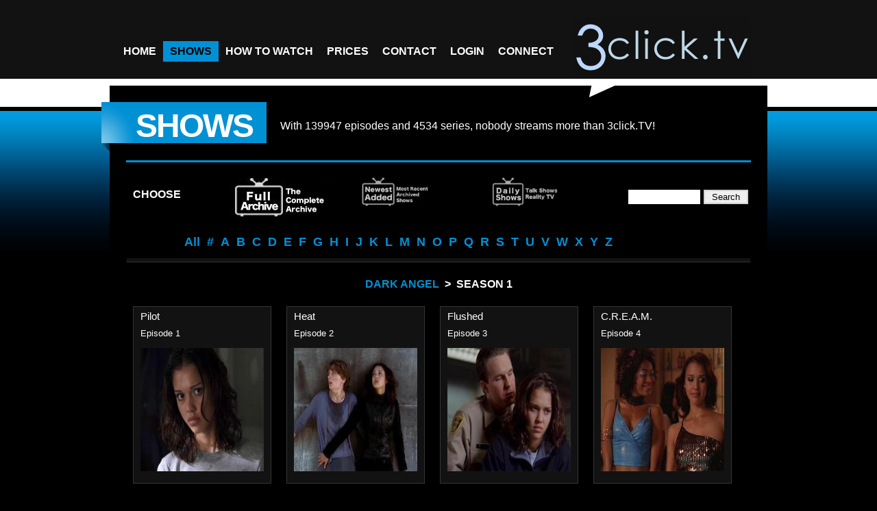

--- FILE ---
content_type: text/html; charset=UTF-8
request_url: https://www.3click.tv/shows.php?section=archived&action=episodes&listshow=Dark+Angel&season=season+1
body_size: 10765
content:
<!DOCTYPE html>
<html lang="en">
<head>
<meta charset="utf-8">
<title>Watch streaming episodes of Dark Angel on iphone</title>

	<!-- METAS -->
      <meta name="author" content="3click.TV developements for the web"/>
      <meta name="robots" content="index, follow" />
      <meta name="keywords" content="Dark Angel,watch,online,tv,t.v.,watch tv online, english,american,anywhere,free,download,on-demand,television,episodes,episode,show,shows,complete,seasons,season,streaming,iphone,xbox360,playstation3,watch tv overseas" />
      <meta name="description" content="Watch Dark Angel on demand episodes complete seasons american and british online television shows." />
      <meta content="https://www.3click.tv/images/logo_top.png" property="og:image">
	<!-- /METAS -->

    <!-- CSS -->
	  <link href="css/styles.css" rel="stylesheet" type="text/css" media="all" />
	  <link href="css/theme.css" rel="stylesheet" type="text/css" media="all" />
      <link href="css/prettyPhoto.css" rel="stylesheet" type="text/css" media="screen" />
      <link rel="shortcut icon" href="https://www.3click.tv/favicon.ico" />
      <link href="css/tcal.css" rel="stylesheet" type="text/css" media="screen" />
	  <link rel="image_src" href="https://www.3click.tv/images/logo_top.png" />
    <!-- /CSS -->

    <!-- JQUERY & PLUGINS -->
      <script type="text/javascript" src="js/jquery.min.js"></script>
      <script type="text/javascript" src="js/tcal.js"></script>	  
      <script type="text/javascript" src="js/totop.js"></script>	  
      <script type="text/javaScript">
        // New window function
		function MM_openBrWindow(theURL,winName) {
			if(navigator.userAgent.match(/Safari/i) && !navigator.userAgent.match(/Chrome/i)) {
				window.open(theURL.replace(/&amp;/g, "&"),winName,'width=640,height=630,resizable=yes');
			} else {
				window.open(theURL.replace(/&amp;/g, "&"),winName,'width=640,height=690,resizable=yes');
			}
        }
		</script>
        
        <!-- Google Analytics -->
        <script>
        /*(function(i,s,o,g,r,a,m){i['GoogleAnalyticsObject']=r;i[r]=i[r]||function(){
        (i[r].q=i[r].q||[]).push(arguments)},i[r].l=1*new Date();a=s.createElement(o),
        m=s.getElementsByTagName(o)[0];a.async=1;a.src=g;m.parentNode.insertBefore(a,m)
        })(window,document,'script','https://www.google-analytics.com/analytics.js','ga');

        ga('create', 'UA-5809885-1', {
          cookieFlags: 'max-age=7200;secure;samesite=none'
        });
        ga('send', 'pageview');*/
        </script>
        <!-- End Google Analytics -->
        
    <!-- /JQUERY & PLUGINS -->

    <!--[if IE 7]>
	    <link href="css/IE7.css" rel="stylesheet" type="text/css" media="all" />
    <![endif]-->

</head>

<body>
<!-- HEADER -->
<div id="header">
    <!-- content of header -->
    <div class="content">
    
    	<!-- Menu -->
        <div class="nav">
            <ul>
                <li><a href="index.php" class="navstyle"><span>Home</span></a></li>
                <!--<li><a href="" class="navstyle"><span>About us</span></a>
                    <ul>
					  <li><a href=""><span>About us</span></a></li>
					  <li><a href="https://www.3click.tv/prices.php"><span>Prices</span></a></li>
					  <li><a href="https://www.3click.tv/secure/signup"><span>Join</span></a></li>
					  <li><a href="https://www.3click.tv/terms.php"><span>Terms of service</span></a></li>
				    </ul>
				</li>-->
				<li><a href="https://www.3click.tv/shows.php?section=archived" class="navstyle current"><span>Shows</span></a>
                    <!--<ul>
					  <li><a href="https://www.3click.tv/shows.php?section=newest"><span>Newest Archived</span></a></li>
					  <li><a href="https://www.3click.tv/shows.php?section=just"><span>Just Aired</span></a></li>
					  <li><a href="https://www.3click.tv/shows.php?section=archived"><span>Archived</span></a></li>
				    </ul>-->
				</li>
				<li><a href="https://www.3click.tv/how-to-watch.php" class="navstyle"><span>How to Watch</span></a>
                    <ul>
					  <li><a href="https://www.3click.tv/how-to-watch-apple.php"><span>Apple Users</span></a></li>
					  <li><a href="https://www.3click.tv/how-to-watch-android.php"><span>Android Users</span></a></li>
				    </ul>
				</li>
				<li><a href="https://www.3click.tv/prices.php" class="navstyle"><span>Prices</span></a></li>
				<li><a href="https://www.3click.tv/contact.php" class="navstyle"><span>Contact</span></a></li>
                        <li><a href="https://www.3click.tv/secure/login" class="navstyle"><span>Login</span></a>
                   <ul>
                      <li><a href="https://www.3click.tv/secure/login"><span>Login</span></a></li>
                      <li><a href="https://www.3click.tv/secure/signup"><span>Sign up</span></a></li>
			
                      <li><a href="https://www.3click.tv/secure/member"><span>Subscriptions</span></a></li>
                      <!--<li><a href="https://www.3click.tv/secure/aff_member.php"><span>Affiliates</span></a></li>-->
                      <li><a href="https://www.3click.tv/secure/profile"><span>Profile settings</span></a></li>
                      <!--<li><a href="https://www.3click.tv/secure/settings.php"><span>Playback settings</span></a></li>-->
                      <li><a href="https://www.3click.tv/secure/logout"><span>Logout</span></a></li>
                    </ul>
			    </li>
				<li><a href="https://www.facebook.com/3clicktv" class="navstyle"><span>Connect</span></a></li>
			</ul>
		  </div>
      <!-- /Menu -->
        
      <!-- Logo -->
      <div id="logo">
          <a href="index.php" title="3click.TV an interent television revolution..."><span class="inv">3click.TV</span></a>
      </div>
      <!-- /Logo -->
    
      <br class="clear" />
</div>
    <!-- /content of header -->
</div>
<!-- /HEADER -->

<a href="#" id="toTop">Back to Top</a>     

<!-- MAIN -->
<div id="main">
    <!-- content of main -->
    <div class="content">

    <div class="title_page_block">
      <h2>Shows<span></span></h2>
      <br />
      <p>With <!--<span style="color:#f99;">-->
        139947 
        episodes<!--</span>--> and <!--<span style="color:#f99;">-->
        4534 
      series<!--</span>-->, nobody streams more than 3click.TV!</p>
			
<br class="clear" />
    </div>
    <div class="separator_3px">	</div>
    <div class="col4 sidebar">
       	  <h4 class="floatleft" style="margin: 10px 50px 0px 10px;">Choose</h4>
         <ul id="portfolio-filter">
           <li></li>
            <li><a href="https://www.3click.tv/shows.php?section=archived" class="current" title="The mother of all collections that grows daily! All series featured here are COMPLETE seasons. An on Demand Box Set of more than 250 of the most popular TV series ever made.Unlimited access and no ads. This Is TV!"><img src="images/shows_archived.jpg" alt="Archived Shows"></a></li>
           <li><a href="https://www.3click.tv/shows.php?section=newest" class="" title="The latest additions to our permanent archives. These series are currently runnng and in most cases, new episodes of our archived series will appear within 24 hours of their debut. This list is always updating and you can always view these episodes in the permanent Archived section."><img src="images/shows_newest_archived.jpg" alt="Newest Archived Shows"></a></li>
            <li><a href="https://www.3click.tv/shows.php?section=just" class="" title="The new episode pipeline! Just Aired includes the very latest of all the regular series 3click.TV has on demand  PLUS daily talk shows, reality shows, and special TV events. Most content is current event related and is not permanently archived but is updated daily and viewable for two weeks before being replaced with new content."><img src="images/shows_just_aired.jpg" alt="Just Aired Shows"></a></li>
			
            <li style='text-align:right; /*width:410px;*/margin: 20px 0px 0px 0px; float: right;'><form action='shows.php?section=search' method='post' autocomplete='off'>
<input type='text' name='search' size='11' style='border: 2px solid white;' value=''/>
<input type='submit' value=' Search ' style='border: 2px solid lightgray;' />
</form></li>
          </ul>
          <br class="clear" />
          <ul id="portfolio-filter-list">
                        <li><a href="https://www.3click.tv/shows.php?section=archived&listshow=%" title='Browse All'   class=""><span>All</span></a></li>
            <li><a href="https://www.3click.tv/shows.php?section=archived&listshow=nums" title='Browse All #' class=""><span>#</span></a></li>
            <li><a href="https://www.3click.tv/shows.php?section=archived&listshow=a" title='Browse all A' class=""><span>A</span></a></li>
            <li><a href="https://www.3click.tv/shows.php?section=archived&listshow=b" title='Browse all B' class=""><span>B</span></a></li>
            <li><a href="https://www.3click.tv/shows.php?section=archived&listshow=c" title='Browse all C' class=""><span>C</span></a></li>
            <li><a href="https://www.3click.tv/shows.php?section=archived&listshow=d" title='Browse all D' class=""><span>D</span></a></li>
            <li><a href="https://www.3click.tv/shows.php?section=archived&listshow=e" title='Browse all E' class=""><span>E</span></a></li>
            <li><a href="https://www.3click.tv/shows.php?section=archived&listshow=f" title='Browse all F' class=""><span>F</span></a></li>
            <li><a href="https://www.3click.tv/shows.php?section=archived&listshow=g" title='Browse all G' class=""><span>G</span></a></li>
            <li><a href="https://www.3click.tv/shows.php?section=archived&listshow=h" title='Browse all H' class=""><span>H</span></a></li>
            <li><a href="https://www.3click.tv/shows.php?section=archived&listshow=i" title='Browse all I' class=""><span>I</span></a></li>
            <li><a href="https://www.3click.tv/shows.php?section=archived&listshow=j" title='Browse all J' class=""><span>J</span></a></li>
            <li><a href="https://www.3click.tv/shows.php?section=archived&listshow=k" title='Browse all K' class=""><span>K</span></a></li>
            <li><a href="https://www.3click.tv/shows.php?section=archived&listshow=l" title='Browse all L' class=""><span>L</span></a></li>
            <li><a href="https://www.3click.tv/shows.php?section=archived&listshow=m" title='Browse all M' class=""><span>M</span></a></li>
            <li><a href="https://www.3click.tv/shows.php?section=archived&listshow=n" title='Browse all N' class=""><span>N</span></a></li>
            <li><a href="https://www.3click.tv/shows.php?section=archived&listshow=o" title='Browse all O' class=""><span>O</span></a></li>
            <li><a href="https://www.3click.tv/shows.php?section=archived&listshow=p" title='Browse all P' class=""><span>P</span></a></li>
            <li><a href="https://www.3click.tv/shows.php?section=archived&listshow=q" title='Browse all Q' class=""><span>Q</span></a></li>
            <li><a href="https://www.3click.tv/shows.php?section=archived&listshow=r" title='Browse all R' class=""><span>R</span></a></li>
            <li><a href="https://www.3click.tv/shows.php?section=archived&listshow=s" title='Browse all S' class=""><span>S</span></a></li>
            <li><a href="https://www.3click.tv/shows.php?section=archived&listshow=t" title='Browse all T' class=""><span>T</span></a></li>
            <li><a href="https://www.3click.tv/shows.php?section=archived&listshow=u" title='Browse all U' class=""><span>U</span></a></li>
            <li><a href="https://www.3click.tv/shows.php?section=archived&listshow=v" title='Browse all V' class=""><span>V</span></a></li>
            <li><a href="https://www.3click.tv/shows.php?section=archived&listshow=w" title='Browse all W' class=""><span>W</span></a></li>
            <li><a href="https://www.3click.tv/shows.php?section=archived&listshow=x" title='Browse all X' class=""><span>X</span></a></li>
            <li><a href="https://www.3click.tv/shows.php?section=archived&listshow=y" title='Browse all Y' class=""><span>Y</span></a></li>
            <li><a href="https://www.3click.tv/shows.php?section=archived&listshow=z" title='Browse all Z' class=""><span>Z</span></a></li>
                    </ul>
    </div>

    <div class="separator900"></div>
    <!--<img src="images/error.jpg" alt="Sorry" style="display: block; margin-left: auto; margin-right: auto; width: 50%;">-->

<div id="breadcrumbs"><h4><a href="https://www.3click.tv/shows.php?section=archived&action=seasons&listshow=Dark+Angel">Dark Angel</a>&ensp;>&ensp;season 1</h4></div>
    	<!-- 1 columns -->
        <div id="portfolio" class="col4 design">

         <div id="portfolio-list">
                        <div class='item_block'>
             <span>Pilot<br /><small>Episode 1</small></span>
             <a href="#" onClick="MM_openBrWindow('user/mediaplayer.php?type=v1&mediaid=23021','MediaPlayer'); return false;">
              <img src="https://www.3click.tv/mp401/Dark Angel/season 1/metadata/sm_184483.jpg" alt="Dark Angel" title="Click to watch 'Pilot' (popup)" />
              <span><b>"Pilot"</b><br />As a child, Max was part of a highly classified genetic enhancement project. She and several other children were trained in a deeply secluded compound to use their superhuman powers. At a young age, Max and several others escaped the compound and made their way in the world. Now a beautiful young bike messenger and thief, Max is trying to find her lost ""siblings"" from the project, but at the same time, Max is trying to dodge capture from her former handlers led by Lydecker, and is aided in her quest by Logan Cale, an idealistic cyber-journalist.<br /><b>Added on September 21, 2011</b></span>
             </a>
			</div>
            <div class='item_block'>
             <span>Heat<br /><small>Episode 2</small></span>
             <a href="#" onClick="MM_openBrWindow('user/mediaplayer.php?type=v1&mediaid=23034','MediaPlayer'); return false;">
              <img src="https://www.3click.tv/mp401/Dark Angel/season 1/metadata/sm_184485.jpg" alt="Dark Angel" title="Click to watch 'Heat' (popup)" />
              <span><b>"Heat"</b><br />Max is lured further into Logans realm when he promises her more information about her past. He tells her about the woman who picked her up roadside as a child - a woman named Hannah. Max heads out to find Hannah, and ultimately gets more clues about her biological mother. But Hannah is forced to reveal Maxs whereabouts to Lydecker. Max manages yet another daring escape from Lydecker.  Also, Maxs feline DNA puts her in heat and she relentlessly pursues a man, Eric. They never really hook up, but Eric is left with a huge crush on Max and gets unsuspectingly sucked into her adventure. Elsewhere, the private eye, Vogelsang, double-crosses Max and sells information about her to Lydecker.<br /><b>Added on September 21, 2011</b></span>
             </a>
			</div>
            <div class='item_block'>
             <span>Flushed<br /><small>Episode 3</small></span>
             <a href="#" onClick="MM_openBrWindow('user/mediaplayer.php?type=v1&mediaid=23038','MediaPlayer'); return false;">
              <img src="https://www.3click.tv/mp401/Dark Angel/season 1/metadata/sm_184486.jpg" alt="Dark Angel" title="Click to watch 'Flushed' (popup)" />
              <span><b>"Flushed"</b><br />Maxs seizures increase. Low on her medication after her friends mistakenly flush it down the toilet, Max breaks into a drug clinic. She is caught and ends up in jail and more openly a target for Lydecker. When her friends find out, Cindy gets herself arrested in order to help Max break out. Meanwhile, Lydecker closes in on Max. With the help of a stranger Cindy and Max manage to breakout. Lydeckers efforts to trap Max are again thwarted by Logans tactics.<br /><b>Added on September 21, 2011</b></span>
             </a>
			</div>
            <div class='item_block'>
             <span>C.R.E.A.M.<br /><small>Episode 4</small></span>
             <a href="#" onClick="MM_openBrWindow('user/mediaplayer.php?type=v1&mediaid=23029','MediaPlayer'); return false;">
              <img src="https://www.3click.tv/mp401/Dark Angel/season 1/metadata/sm_184487.jpg" alt="Dark Angel" title="Click to watch 'C.R.E.A.M.' (popup)" />
              <span><b>"C.R.E.A.M."</b><br />Max comes to Sketchys rescue after he loses a mobstars money filled package. Meanwhile, Logan is approached by a young woman who wants him to locate her missing father but has a hidden agenda. <br /><b>Added on September 21, 2011</b></span>
             </a>
			</div>
            <div class='item_block'>
             <span>411 on the DL<br /><small>Episode 5</small></span>
             <a href="#" onClick="MM_openBrWindow('user/mediaplayer.php?type=v1&mediaid=23031','MediaPlayer'); return false;">
              <img src="https://www.3click.tv/mp401/Dark Angel/season 1/metadata/sm_184488.jpg" alt="Dark Angel" title="Click to watch '411 on the DL' (popup)" />
              <span><b>"411 on the DL"</b><br />Max gets called to a secret meeting after seeing a personal ad containing her bar code tattoo number. She leans that Vogelsang claims to know about the remaining children from Manticore. He insists on a large sum of money for the information. Logan questions Vogelsangs motives and his relationship to Lydeker. Mysteriously, Logans ex-wife reappears after many years of non-contact. Max is suspicious of the ex-wifes motives, but Logan feels drawn to his ex-wife. However, Max discovers the ex-wife has dark motives for returning. Elsewhere, Herbal is fired from the messenger service after using Rastafarian drugs. Cindy and Kendra head up a protest strike.<br /><b>Added on September 21, 2011</b></span>
             </a>
			</div>
            <div class='item_block'>
             <span>Prodigy<br /><small>Episode 6</small></span>
             <a href="#" onClick="MM_openBrWindow('user/mediaplayer.php?type=v1&mediaid=23033','MediaPlayer'); return false;">
              <img src="https://www.3click.tv/mp401/Dark Angel/season 1/metadata/sm_184489.jpg" alt="Dark Angel" title="Click to watch 'Prodigy' (popup)" />
              <span><b>"Prodigy"</b><br />Max attends conference about genetic engineering. She sees Lydecker at the conference, but he doesnt recognize her. Before she can slip away unseen, the conference attendees are taken hostage by a group of anti-genetic engineering terrorists. Max cant use her abilities to escape for fear of being noticed. Logan negotiates to free the women and children in exchange for himself. Max is able to intervene to save Logan from an almost certain death. She takes out Lydecker in the process and stops the terrorists. Meanwhile at Jam Pony, the gang are riveted by the television coverage of the hostage situation and unaware that Max is involved. Herbal insists the terrorist situation is all part of Gods plan.<br /><b>Added on September 21, 2011</b></span>
             </a>
			</div>
            <div class='item_block'>
             <span>Cold Comfort<br /><small>Episode 7</small></span>
             <a href="#" onClick="MM_openBrWindow('user/mediaplayer.php?type=v1&mediaid=23023','MediaPlayer'); return false;">
              <img src="https://www.3click.tv/mp401/Dark Angel/season 1/metadata/sm_184490.jpg" alt="Dark Angel" title="Click to watch 'Cold Comfort' (popup)" />
              <span><b>"Cold Comfort"</b><br />Zack reappears and tells Max Lydecker has captured Brin, one of their Manticore sisters, and plans to do her harm. Max decides they must kidnap Lydecker and force him to reveal Brins whereabouts. When Max and Zack discover that Lydecker was not behind Brins disappearance, they have no choice but to team up with Lydecker to find their lost sister.<br /><b>Added on September 21, 2011</b></span>
             </a>
			</div>
            <div class='item_block'>
             <span>Blah Blah Woof Woof<br /><small>Episode 8</small></span>
             <a href="#" onClick="MM_openBrWindow('user/mediaplayer.php?type=v1&mediaid=23020','MediaPlayer'); return false;">
              <img src="https://www.3click.tv/mp401/Dark Angel/season 1/metadata/sm_184491.jpg" alt="Dark Angel" title="Click to watch 'Blah Blah Woof Woof' (popup)" />
              <span><b>"Blah Blah Woof Woof"</b><br />Lydecker gets the local police to post ""Wanted"" posters of Max throughout the city, charging her with Vogelsangs murder. Zack returns to beg Max to leave town. Logan offers Max and Zack shelter in a countryside retreat. While saying good-bye, their attraction to each other comes to the surface and Logan and Max kiss. Zack tries again to convince Max to run away with him. Just as shes ready to do it, she learns Logan is near death. Max heads back to Seattle to give Logan a blood transfusion. Though she puts her own life at risk, she does save Logans life.   Lydecker and the police close in on finding Max; however, the real murder confesses. Its Zack who turns himself in to police in order to spare Max. The helicopter transporting Zack back to Manticore mysteriously explodes. No one knows if Zack was killed.   Meanwhile, Logan discovers the feeling has partially returned to his paralyzed leg. And, Sketchy is put in charge at Jam Pony. He seizes the opportunity to make himself look li<br /><b>Added on September 21, 2011</b></span>
             </a>
			</div>
            <div class='item_block'>
             <span>Out<br /><small>Episode 9</small></span>
             <a href="#" onClick="MM_openBrWindow('user/mediaplayer.php?type=v1&mediaid=23024','MediaPlayer'); return false;">
              <img src="https://www.3click.tv/mp401/Dark Angel/season 1/metadata/sm_184492.jpg" alt="Dark Angel" title="Click to watch 'Out' (popup)" />
              <span><b>"Out"</b><br />Tired of Logans ""all business"" approach to their relationship, Max refuses to help with his latest case involving a medical supply smuggler. But when Logan gets double-crossed by his target, Max goes undercover as ""Eyes Only"" to rescue him from a certain death. Meanwhile, Normal is smitten with a woman with a secret.<br /><b>Added on September 21, 2011</b></span>
             </a>
			</div>
            <div class='item_block'>
             <span>Red<br /><small>Episode 10</small></span>
             <a href="#" onClick="MM_openBrWindow('user/mediaplayer.php?type=v1&mediaid=23022','MediaPlayer'); return false;">
              <img src="https://www.3click.tv/mp401/Dark Angel/season 1/metadata/sm_184493.jpg" alt="Dark Angel" title="Click to watch 'Red' (popup)" />
              <span><b>"Red"</b><br />Max takes on an army of superhuman soldiers in an episode amped up on action sequences. The trouble starts when Logan recruits his favorite biker chick to protect a Federal witness with vital info on local corruption. But the operation hits a snag after Max realizes that the guy shes guarding is a face from the not-so-distant---and very painful---past, and that those who want him dead may have plans for her as well.<br /><b>Added on September 21, 2011</b></span>
             </a>
			</div>
            <div class='item_block'>
             <span>Art Attack<br /><small>Episode 11</small></span>
             <a href="#" onClick="MM_openBrWindow('user/mediaplayer.php?type=v1&mediaid=23026','MediaPlayer'); return false;">
              <img src="https://www.3click.tv/mp401/Dark Angel/season 1/metadata/sm_184494.jpg" alt="Dark Angel" title="Click to watch 'Art Attack' (popup)" />
              <span><b>"Art Attack"</b><br />Normal is kidnapped by a gang of art thieves and the Jam Pony folks realize they have been tricked into transporting stolen paintings.Meanwhile, Logan asks Max to be his date at a family wedding. She is snubbed at the only store that sells gowns. She decides to return to the dress store and steal the dress she has put on hold. When Logan is suspicious of how she got such a nice dress, Max confesses and says she plans on taking it back. Later, Max enlists Logans help to rescue Normal from the art thieves<br /><b>Added on September 21, 2011</b></span>
             </a>
			</div>
            <div class='item_block'>
             <span>Rising<br /><small>Episode 12</small></span>
             <a href="#" onClick="MM_openBrWindow('user/mediaplayer.php?type=v1&mediaid=23028','MediaPlayer'); return false;">
              <img src="https://www.3click.tv/mp401/Dark Angel/season 1/metadata/sm_184495.jpg" alt="Dark Angel" title="Click to watch 'Rising' (popup)" />
              <span><b>"Rising"</b><br />The ""transgenic"" Reds catch up with Max when her lost pager reveals her whereabouts to them. The Reds are former death row convicts seeking to combine their technology with Maxs genetic material. Logan and Max, after a deadly fight with a Red, learn that the transgenics power is controlled by a special implant placed in their bodies.    Meanwhile, the Reds take Original Cindy hostage and used to lure Max into their trap. Max risks it all and inserts the Reds implant into her own neck in hopes of gaining extra power. The implant makes her hyper violent and she kills off the Reds in order to free Original Cindy. Max then has a seizure. Logan learns the only way to save Maxs life is to get the chip out of her head, but first he has to electrocute the chip in her neck. He is able to save her. Max then has to reveal to Original Cindy her Manticore secret. Also, Logan begins to regain the use of his legs and stands up.<br /><b>Added on September 21, 2011</b></span>
             </a>
			</div>
            <div class='item_block'>
             <span>The Kidz are Aiight<br /><small>Episode 13</small></span>
             <a href="#" onClick="MM_openBrWindow('user/mediaplayer.php?type=v1&mediaid=23027','MediaPlayer'); return false;">
              <img src="https://www.3click.tv/mp401/Dark Angel/season 1/metadata/sm_184496.jpg" alt="Dark Angel" title="Click to watch 'The Kidz are Aiight' (popup)" />
              <span><b>"The Kidz are Aiight"</b><br />Re-captured by Lydecker after his helicopter crash, Zack is tortured in an effort to get him to reveal the whereabouts of the other X5 escapees.   After a failed escape attempt, Lydecker tortures Zack even more and Zack ""dies."" In a ingenious plan, Zack survives his burial and escapes from his coffin. He contacts Max. She meets him in a cave on the Manticore property. Unbeknownst to them, Max is wired and Lydecker and company hear all he is saying. He tells Max hes forgotten everything, but she coaches him to try and remember the whereabouts of the other X5 escapees. He does remember a few details which he tells Max. He reveals Tenga is working in a nearby bakery. This is enough information to get Lydecker on her tail.   Max and Zack piece together that Lydecker knows the whereabouts of the X5 escapees. Logan sends a warning out to the X5ers through ""Eyes Only."" All are tipped off, but Tenga alerts Zack that she needs help escaping Lydecker. Zack and Max go to her and help her get awa<br /><b>Added on September 21, 2011</b></span>
             </a>
			</div>
            <div class='item_block'>
             <span>Female Trouble<br /><small>Episode 14</small></span>
             <a href="#" onClick="MM_openBrWindow('user/mediaplayer.php?type=v1&mediaid=23018','MediaPlayer'); return false;">
              <img src="https://www.3click.tv/mp401/Dark Angel/sm_folder.jpg" alt="Dark Angel" title="Click to watch 'Female Trouble' (popup)" />
              <span><b>"Female Trouble"</b><br />Max discovers Logan is dealing with a back-alley medical clinic doctor who has agreed to perform experimental therapies to keep him out of his wheelchair, who Max realizes is also a former Manticore scientist. Meanwhile,Original Cindy returns to Jam Pony and continues to learn more about Max and her relationship to Logan.<br /><b>Added on September 21, 2011</b></span>
             </a>
			</div>
            <div class='item_block'>
             <span>Haven<br /><small>Episode 15</small></span>
             <a href="#" onClick="MM_openBrWindow('user/mediaplayer.php?type=v1&mediaid=23019','MediaPlayer'); return false;">
              <img src="https://www.3click.tv/mp401/Dark Angel/season 1/metadata/sm_184498.jpg" alt="Dark Angel" title="Click to watch 'Haven' (popup)" />
              <span><b>"Haven"</b><br />Max accompanies Logan to a once-thriving community, now devastated after the pulse, to meet with the towns retired sheriff (his Eyes Only) contact. The locals are hostile toward Max and Logan, believing them to be hold-overs from the pre-pulse days. While Logan is meeting with his contact, Max starts to feel ill and having seizures. She befriends a local teen who Max comes to realize is alienated from the rest of the town.    Max sees burn marks on the boys hands. Then the boy is threatened with his life for talking to her. Max asks Logan to help her dig deeper to uncover what appears to be a conspiracy of silence.   Max and Logan find out the boy is the only survivor of an affluent family attacked and killed by an angry mob of townspeople after the pulse.   Max becomes debilitated by a seizure. Logan heroically overcomes his disability by using his wits to fend off a mob determined to keep the truth a secret. Logan succeeds in bringing the truth to light and helping the boy discover<br /><b>Added on September 21, 2011</b></span>
             </a>
			</div>
            <div class='item_block'>
             <span>Shorties in Love<br /><small>Episode 16</small></span>
             <a href="#" onClick="MM_openBrWindow('user/mediaplayer.php?type=v1&mediaid=23036','MediaPlayer'); return false;">
              <img src="https://www.3click.tv/mp401/Dark Angel/season 1/metadata/sm_184499.jpg" alt="Dark Angel" title="Click to watch 'Shorties in Love' (popup)" />
              <span><b>"Shorties in Love"</b><br />When Diamond, an old girlfriend of Original Cindys mysteriously reappears to rekindle their relationship, Max finds her anonymity dangerously comprised by a stranger with a deadly secret. Max becomes suspicious of Diamonds presence when Max is attacked by strangers. Logan investigates the identity of the attackers. Meanwhile, Max carries out a heist at the request of Logan. Unbeknownst to her, Max is followed on the heist by Diamond. Diamond accidentally trips an alarm and Max is caught. Diamond got away with the goods from the heist and convinces Cindy to leave town with her to start a new life.   While Max is in jail, Hazmat-suited soldiers drug her and take her to a laboratory. Max escapes after she learns her captors plan to kill her because she wont reveal the whereabouts of Diamond. With the help of Logan, Max discovers Diamond is wanted because she was injected with a deadly biological poison which was given to her by a genetics corporation. The corporation is trying to cover<br /><b>Added on September 21, 2011</b></span>
             </a>
			</div>
            <div class='item_block'>
             <span>Pollo Loco<br /><small>Episode 17</small></span>
             <a href="#" onClick="MM_openBrWindow('user/mediaplayer.php?type=v1&mediaid=23030','MediaPlayer'); return false;">
              <img src="https://www.3click.tv/mp401/Dark Angel/season 1/metadata/sm_184500.jpg" alt="Dark Angel" title="Click to watch 'Pollo Loco' (popup)" />
              <span><b>"Pollo Loco"</b><br />Logan is tipped off by a friend at the morgue to a murder victim with a bar code tattoo on his neck. He tells Max who then investigates. Max reads the bar code to be that of fellow X5 escapee, Ben. However, the murder victim is not Ben. While she is viewing the body, Lydecker shows up to confiscate the body and close the investigation. Max hides.   After another body with the same bar code shows up, Max investigates the crime scene. While at the scene, Max has several flashbacks that make it clear to her that the real Ben is re-enacting a traumatic Manticore training exercise where a prisoner was hunted down and savagely murdered. Max herself participated in the exercise. Max remembers Ben had an obsession with a religious icon after a Manticore janitor gave him a card with her image. It looks to be an image of the Virgin Mary, but the young Manticore soldiers call her the blue lady.   Max goes to a local church and a priest befriends her. Later, the priest is abducted by Ben, who tatt<br /><b>Added on September 21, 2011</b></span>
             </a>
			</div>
            <div class='item_block'>
             <span>I and I am a Camera<br /><small>Episode 18</small></span>
             <a href="#" onClick="MM_openBrWindow('user/mediaplayer.php?type=v1&mediaid=23025','MediaPlayer'); return false;">
              <img src="https://www.3click.tv/mp401/Dark Angel/season 1/metadata/sm_184501.jpg" alt="Dark Angel" title="Click to watch 'I and I am a Camera' (popup)" />
              <span><b>"I and I am a Camera"</b><br />Investigating a string of murders of recently paroled convicts, Max and Logan meet a ""Fisher King""-like super hero who at first appears harmless and slightly crazy, but ultimately has a profound effect on both their personal lives. Discovering this post-pulse crusade as he follows her around Seattle, Maxs original opinion of the ""super hero"" changes after she sees him actually perform super-human feats.   Bringing Logan into the mix, they discover the ""super hero"" is a former NASA janitor who managed to abscond post-pulse with a highly advanced exoskeleton that attached to ones nervous system and provides super-human abilities.    Though fascinated by the device, Logans interest is piqued when the mans ramblings about conspiracy theories and ""death from the sky"" bear a striking resemblance to Logans murder investigation. Digging further Logan discovers a secret police plot to equip special hover-drones with weapons that can track and kill any target, especially ex-cons.<br /><b>Added on September 21, 2011</b></span>
             </a>
			</div>
            <div class='item_block'>
             <span>Hit a Sista Back<br /><small>Episode 19</small></span>
             <a href="#" onClick="MM_openBrWindow('user/mediaplayer.php?type=v1&mediaid=23035','MediaPlayer'); return false;">
              <img src="https://www.3click.tv/mp401/Dark Angel/season 1/metadata/sm_184502.jpg" alt="Dark Angel" title="Click to watch 'Hit a Sista Back' (popup)" />
              <span><b>"Hit a Sista Back"</b><br />When fellow X5 escapee Tinga returns to town to save the family she left behind, Max, with the help of Zack, once again places herself in danger to battle Manticore, Lydecker, newly turned X5 Bryn, and an increasingly power-hungry Madame X.    When Tinga gives up her freedom to ensure her childs safety, she is taken to a secret government lab. Amid the double crossing, we learn Lydecker is no longer in the loop with the real Manticore higher-ups. This means Max is in more danger that she could possible imagine.<br /><b>Added on September 21, 2011</b></span>
             </a>
			</div>
            <div class='item_block'>
             <span>Meow<br /><small>Episode 20</small></span>
             <a href="#" onClick="MM_openBrWindow('user/mediaplayer.php?type=v1&mediaid=23037','MediaPlayer'); return false;">
              <img src="https://www.3click.tv/mp401/Dark Angel/season 1/metadata/sm_184503.jpg" alt="Dark Angel" title="Click to watch 'Meow' (popup)" />
              <span><b>"Meow"</b><br />Max starts to feel the stress of being controlled by her genetic urges when she goes into her bi-annual feline DNA sexual urges.<br /><b>Added on September 21, 2011</b></span>
             </a>
			</div>
            <div class='item_block'>
             <span>And Jesus Brought a Casserole...<br /><small>Episode 21</small></span>
             <a href="#" onClick="MM_openBrWindow('user/mediaplayer.php?type=v1&mediaid=23032','MediaPlayer'); return false;">
              <img src="https://www.3click.tv/mp401/Dark Angel/season 1/metadata/sm_184504.jpg" alt="Dark Angel" title="Click to watch 'And Jesus Brought a Casserole...' (popup)" />
              <span><b>"And Jesus Brought a Casserole"</b><br />Max escapes Manticore and Madame Xs clutches with the help of Lydecker. Lydecker and two of his accomplices, knock Max out and chain her to a hotel bed. Lydecker gets drunk while Max sleeps. Max wakes up just as Lydecker is pointing a gun at her and Madam Xs people are closing in on them. Lydecker tells her hell shoot her and then himself and end it all. Max kicks the gun our off his hand, grabs him, and they escape in his Humvee.    Meanwhile, the other X5s have gathered with Logan and are trying to come up with a plan to find Max. All are shocked when Max shows up with Lydecker and tells them all she wants them to help her take down Manticore. Though they all mistrust him, eventually, they include Lydecker on the plan -- seeing as he knows the ins and outs of Manticore.   Lydecker proves useful when he gouges the eye out of a man who has access to the Manticore labs. Max and Zack use the eye to gain access to the lab. The X5s plant bombs throughout Manticore. Max and Zack plant bo<br /><b>Added on September 21, 2011</b></span>
             </a>
			</div>
            <br class="clear" />
          </div>

    </div>
        <!-- /1 columns -->

        <br class="clear" />

	</div>
    <!-- /content of main -->
</div>
<!-- /MAIN -->

<!-- FOOTER -->
<div id="footer">
    <!-- content of footer -->
    <div class="content">
    
    <div class="footer_col">
        <!--<h4 class="center">Rapid links</h4>-->
        <ul class="listing_col">
       		<li><a href="index.php"><span>Home</span></a></li>
       		<li><a href=""><span>About us</span></a></li>
       		<li><a href="https://www.3click.tv/shows.php"><span>Shows</span></a></li>
       		<li><a href="https://www.3click.tv/secure/signup"><span>Join</span></a></li>
       		<li><a href="https://www.3click.tv/contact.php"><span>Contact</span></a></li>
       		<li><a href="https://www.3click.tv/blog.php"><span>Blog</span></a></li>
       		<li><a href="https://www.3click.tv/terms.php"><span>Terms Of Service</span></a></li>
        </ul>
                
        <ul class="listing_col">
        	<li><a href="https://www.facebook.com/3clickTV" title="3click.tv on Facebook" target="_blank"><span>Facebook</span></a></li>
        	<li><a href="https://twitter.com/3clickTV" title="3click.tv on Twitter" target="_blank"><span>Twitter</span></a></li>
        	<li><a href="https://www.youtube.com/3clickTV" title="3click.tv on YouTube" target="_blank"><span>YouTube</span></a></li>
        </ul>

        <br class="clear" />
    </div>
    
    <div class="footer_col center">
      <div id="logo_bottom">
        <a href="index.php"><img src="images/logo_top.jpg" width="288" height="100"><br /><span class="inv">streaming t.v. episodes</span></a>
      </div>
      <p>an internet television revolution...<br />
        <a href="mailto:sales@3click.tv" title="email sales" target="_blank">sales@3click.tv</a> - <a href="index.php">www.3click.tv</a></p>
        <p class="small">Copyright &copy; 2007 &ndash; 2025 - 3C Technologies LLC.</p>
    </div>
    
    <div class="footer_col center">
        <br />
        <p><img src="images/payment_options.jpg" border="0" style="max-width: 100%" alt="Payment Options" /></p>
        <p><a href="https://safeweb.norton.com/report/show?url=https://3click.tv&x=0&y=0" target="_blank"><img src="images/norton.jpg" border="0" style="max-width: 40%" title="Norton Safe Web" align="left" /></a></p>
    </div>
    	
    <br class="clear" />
</div>
    <!-- /content of footer -->
</div>
<!-- /FOOTER -->

</body>
</html>


--- FILE ---
content_type: text/css
request_url: https://www.3click.tv/css/styles.css
body_size: 3978
content:
/* 

Theme name : SHINE GO
Description : A REALLY AWESOME PROVIDER OF WEB APPS
Version : 1
Author : Devilcantburn
Author URL : http://www.devilcantburn.com

*/
	/* -------------------------------------------------------------------------------------- SMALL RESET */
* {
	outline: none;
}

body,ul,ol,li,h1,h2,h3,h4,h5,h6,form,p {
	margin: 0;
	padding: 0;
}

ul {
	list-style: none;
}

a,a:hover {
	outline: none;
	text-decoration: none;
}

img {
	border: none;
}

/* -------------------------------------------------------------------------------------- HACKS */
.clear {
	clear: both;
	height: 1px;
}

.inv {
	display: none;
}

/* -------------------------------------------------------------------------------------- STRUCTURE */
body {
	background: #000;
	color: #FFF;
	font-size: 15px;
	font-family: Arial, Helvetica, sans-serif;
	line-height: 24px;
}

/* -------------------------------------------------------------------------------------- HEADINGS */
h1,h2,h3,h4,h5,h6 {
	color: #FFF;
	font-family: 'Myriad Pro', 'Myriad Pro Bold', Arial, Helvetica,
		Sans-serif;
}

h1 {
	font-size: 60px;
}

h2 {
	font-size: 48px;
}

h3 {
	font-size: 30px;
}

h4 {
	font-size: 16px;
	text-transform: uppercase;
}

h5 {
	font-size: 14px;
}

h6 {
	font-size: 10px;
}

/* -------------------------------------------------------------------------------------- HEADER */
#header {
	background: #121212;
}

#header .content {
	margin: 0 auto;
	width: 960px;
	height: 115px;
	position: relative;
}

/* ------------------------ Logo Top */
#header #logo {
	display: block;
	float: left;
	margin: 25px 0 0 0;
	width: 260px;
	height: 90px;
	position: absolute;
	right: 24px;
}

#header #logo a {
	background: url(../images/logo_top.jpg) no-repeat left top;
	display: block;
	float: left;
	width: 260px;
	height: 90px;
}

/* ------------------------ Navigation Top */
#header #menu li a:hover { /* THEME FILE */
	
}

#header #menu li a.current { /* THEME FILE */
	
}

.nav {
	padding-right: 10px;
	position: absolute;
	top: 60px;
	left: 0px;
	z-index: 1000;
	font-weight:bold;
}

/* Navigation first level */
.nav li {
	margin: 0 15px 0 0;
}

.nav .navstyle {
	font-size: 16px;
	text-transform: uppercase;
}

.nav li a {
	color: #FFF;
	padding: 6px;
}

/* Navigation Second level (sub-menu) */
.submenu_arrow {
	background: url(../images/arrow_submenu.png) no-repeat right 50%;
}

.nav ul {
	padding-left: 10px;
	float: left;
	position: relative;
	text-transform: none;
}

.nav ul li {
	float: left;
	position: relative;
	margin: 0;
}

.nav ul li:hover ul ul,.nav ul li:hover ul ul ul,.nav ul li:hover ul ul ul ul
	{
	display: none;
}

.nav ul li:hover ul,.nav ul li li:hover ul,.nav ul li li li:hover ul,.nav ul li li li li:hover ul
	{
	display: block;
}

.nav ul li a {
	padding: 0px 10px;
	line-height: 30px;
	color: #FFFFFF;
	display: block;
}

.nav ul li a:hover {
	text-decoration: none;
}

.nav ul li ul {
	width: 160px;
	background: none;
	position: absolute;
	top: 30px;
	left: -10px;
	display: none;
}

.nav ul li ul li { /* Theme file */
	font-weight:normal;
}

.nav ul li ul li a {
	width: 160px;
	height: auto;
	float: left;
	border-top: 1px solid #353535;
}

/* Navigation 3rd level (sub-sub-menu) */
.nav ul li ul li ul {
	top: 0px;
	left: 170px;
}

/* -------------------------------------------------------------------------------------- TEASER */
#teaser {
	#background: url(../images/slider_bg.png) repeat-x left top;
	margin: 0 0 6px 0;
}

#teaser .content {
	height: 450px;
	overflow: hidden;
	text-align: center;
}

#teaser .point {
	background: url(../images/point_slider.png) no-repeat 700px top;
	margin: 0 auto;
	width: 960px;
	#height: 47px;
}

#teaser #slider #portfolio {
	width: 100%;
	height: 450px;
	overflow: hidden;
}

#teaser #slider #portfolio li {
	width: 100%;
}

#teaser #slider #portfolio a {
	display: block;
	margin: 0 auto;
	width: 960px;
	height: 450px;
}

/* -------------------------------------------------------------------------------------- MAIN */
#main {
	background: url(../images/background.png) repeat-x left top;
	padding: 10px 0 0 0;
}

#main .content {
	background: #000 url(../images/point_main_top.png) no-repeat 700px top;
	margin: 0 auto;
	padding: 24px 0;
	width: 960px;
	position: relative;
}

/* -------------------------------------------------------------------------------------- FOOTER */
#footer {
	background: #121212;
	border: 1px solid #353535;
	border-width: 5px 0 0 0;
}

#footer .content {
	margin: 0 auto;
	padding: 30px 0;
	width: 960px;
}

#footer .footer_col {
	width: 288px;
	float: left;
	margin: 0 0 0 24px;
}

#footer .footer_col ul {
	display: block;
	float: left;
	width: 134px;
	margin: 0 10px 0 0;
}

#footer .footer_col ul a {
	display: block;
	padding: 2px 3px;
	border: 1px solid #353535;
	border-width: 0 0 1px 0;
}
/*
#footer #logo_bottom a {
	background: url(../images/logo_top.png) no-repeat 50% top;
	display: block;
	width: 288px;
	height: 100px;
}
*/
#footer .flickr {
	padding: 5px 0 5px 15px;
}

#footer .flickr a {
	background: #1a1a1a;
	padding: 5px;
	display: block;
	float: left;
	margin: 5px;
}

#footer .flickr a:hover {
	background: #525252;
}

#footer .flickr img {
	display: block;
	float: left;
	margin: 0;
	width: 70px;
	height: 70px;
}

/* -------------------------------------------------------------------------------------- 4 Columns */
.col1 {
	display: block;
	float: left;
	margin: 0 0 0 24px;
	width: 210px;
}

.col2 {
	display: block;
	float: left;
	margin: 0 0 0 24px;
	width: 446px;
}

.col3 {
	display: block;
	float: left;
	margin: 0 0 0 24px;
	width: 680px;
}

.col4 {
	display: block;
	float: left;
	margin: 0 0 0 24px;
	width: 910px;
}
/*
.col1 h4 {
	background: url(../images/h4_underline.png) no-repeat left bottom;
}

.col2 h4 {
	background: url(../images/h4_underline_2cols.png) no-repeat left bottom;
}

.col3 h3,.col3 h4 {
	background: url(../images/h4_underline_3cols.png) no-repeat left bottom;
}
*/
/* -------------------------------------------------------------------------------------- Page titles */
.title_page_block {
	position: relative;
	top: 0;
	left: -12px;
	width: 948px;
	height: 70px;
	margin: 0 0 -15px 0;
}

.title_page_block h2 {
	display: block;
	float: left;
	height: 60px;
	line-height: 70px;
	margin: 0 20px 0 0;
	padding: 0 20px 0 50px;
	position: relative;
	text-transform: uppercase;
	letter-spacing: -2px;
}

.title_page_block h2 span {
	background: url(../images/h2_return.png);
	width: 49px;
	height: 73px;
	display: block;
	float: left;
	position: absolute;
	top: 0;
	left: 0;
}

.title_page_block p {
	font-size: 16px;
	line-height: 22px;
	height: 70px;
	margin: 0 0 0 20px;
	padding: 0 0 0 20px;
}

/* -------------------------------------------------------------------------------------- WORKS PAGE */
#portfolio-list {
	margin: 0;
	padding: 0 0 0 10px;
	width: 900px;
}

.floatleft {
	float: left;
	height: 40px;
	line-height: 40px;
}

#portfolio-filter {
	/*float: left;*/
    margin: 2px;
    height: 48px;
}

#portfolio-filter li {
	float: left;
	display: inline;
}

#portfolio-filter li a img {
    max-width: 70%;
    max-height: 70%;
    opacity: 0.8;
}

#portfolio-filter li a img:hover {
    max-width: 73%;
    max-height: 73%;
    opacity: 1.0;
}

#portfolio-filter li a.current img {
    max-width: 100%;
    max-height: 100%;
    opacity: 1.0;
}

#portfolio-filter li a {
	padding: 0 20px;
	/*border: 0;*/
    border: 2px solid #000;
}

#portfolio-filter li a.current {
	/*background: #353535;*/
    /*border: 2px solid #0090d4;
	color: #FFF;
    border-radius: 5px;*/
}

#portfolio-filter-list {
	float: left;
}

#portfolio-filter-list li {
	float: left;
	display: inline;
}

#portfolio-filter-list li.date_filter {
	padding-left: 15px;
    float: right;
}

#portfolio-filter-list li a {
	padding: 3px 5px;
	border: 0;
}

#portfolio-filter-list li a.current {
	background: #353535;
	color: #FFF;
}

#breadcrumbs {
    margin: 20px;
    text-align: center;
}

.item_block {
	position: relative;
	background: #121212;
	border: 1px solid #353535;
	display: block;
	float: left;
	margin: 0 22px 20px 0;
	padding: 10px;
	position: relative;
	width: 180px;
	height: 100%;
}

.item_block img {
	padding-top: 50px;
	width: 180px;
	height: 180px;
}

.item_block span {
	display: block;
	padding: 2px 5px;
	position: absolute;
	top: 0;
	left: 5px;
	z-index: 80;
	height: 50px;
}

.item_block a span {
	display: none;
	margin: 0;
	top: 50px;
	left: 19px;
	/*padding: 2px 4px 2px 4px;*/
	padding: 10px 5px 10px 10px;
	width: 300px;
	/*font-size: 12px;*/
	line-height: 16px;
	z-index: 100;
	background: #121212;
	border: 1px solid #353535;
	color: #fff;
	height: auto;
}

.item_block a:hover span {
	display: inline;
}

.item_line {
	position: relative;
	background: #121212;
	border: 1px solid #353535;
	display: block;
	margin: 0 22px 20px 0;
	padding: 10px;
	position: relative;
	width: 870px;
}

.search {
	line-height: 130%;
}
.search img {
	padding: 0 10px 10px 0;
	float: left;
}
.search hr { clear:both; margin:10px 0 10px 0; padding:0; height:0px; }

/* -------------------------------------------------------------------------------------- Blog element */
.blog {
	clear: both;
	display: block;
	height: 100%;
	margin: 0 0 30px 0;
}

.blog h3 {
	/*text-transform: uppercase;*/
	font-size: 26px;
}

/* Pagination */
#pagination li {
	border: 0;
	margin: 0;
	padding: 0;
	font-size: 11px;
	list-style: none;
}

#pagination a {
	border: solid 1px #353535;
	margin-right: 10px;
}

#pagination .previous-off,#pagination .next-off {
	color: #222;
	display: block;
	float: left;
	font-weight: bold;
	padding: 3px 10px;
	margin-right: 10px;
}

#pagination .next a,#pagination .previous a {
	font-weight: bold;
	border: solid 1px #353535;
}

#pagination .active {
	color: #FFF;
	font-weight: bold;
	display: block;
	float: left;
	padding: 4px 10px;
	margin-right: 10px;
}

#pagination a:link,#pagination a:visited {
	display: block;
	float: left;
	padding: 3px 10px;
	text-decoration: none;
}

#pagination a:hover {
	border: solid 1px #666;
}

#comments {
	border-top: 5px solid #323232;
	margin: 20px;
	padding: 20px 0 0 0;
}

#comments h3 {
	text-align: right;
	font-size: 16px;
}

#comments h3 span {
	color: #CCC;
	font-size: 50px;
}

.comments_post {
	border: 1px solid #323232;
	border-width: 0 0 1px 0;
	margin: 20px 0;
	padding: 0 0 20px 0;
	height: 100%;
}

.comments_post .avatar {
	float: left;
	width: 100px;
}

.comments_post .avatar img {
	border: 1px solid #323232;
	padding: 7px;
}

.comments_post .user_post {
	float: left;
	margin: 0 0 0 10px;
	width: 450px;
}

.comments_post .user_post p {
	border: 1px solid #323232;
	border-width: 1px 0 0 0;
	font-size: 13px;
	padding: 8px 0 0 0;
}

.comments_post .user_name {
	font-size: 18px;
}

#reply-form {
	clear: both;
	margin: 0 20px;
}

#reply-form p {
	clear: both;
	display: block;
	height: 30px;
	padding: 5px 10px;
}

#reply-form label {
	display: block;
	float: left;
	font-size: 12px;
	padding: 4px 6px;
	width: 80px;
}

#reply-form .field,#reply-form .textarea {
	border: 1px solid #444;
}

#reply-form .field {
	background: #212121;
	color: #FFF;
	font-size: 12px;
	display: block;
	float: left;
	padding: 4px 6px;
	width: 420px;
}

#reply-form .field:hover {
	
}

#reply-form .field:focus {
	background: #000;
}

#reply-form .textarea {
	background: #212121;
	color: #FFF;
	font-size: 12px;
	display: block;
	float: left;
	padding: 4px 6px;
	width: 420px;
	height: 150px;
}

#reply-form #check {
	width: 60px;
	text-align: center;
}

#reply-form .textarea:hover {
	
}

#reply-form .textarea:focus {
	background: #000;
}

/* *hover state forms submit button */
.submitter {
	background: #212121;
	border: 0;
	color: #FFF;
	display: block;
	float: left;
	margin: 0 0 0 390px;
	font-weight: bold;
	line-height: 39px;
	text-align: center;
	text-transform: uppercase;
	width: 102px;
	height: 39px;
}

.submitter:hover {
	background: #353535;
}

#reply-form label.error {
	color: #C00;
	font-size: 11px;
	padding: 0 0 0 92px;
	width: 500px;
}

#reply-form .messager {
	height: 170px;
}

#reply-form .messager label.error {
	color: #C00;
	font-size: 11px;
	padding: 0 0 0 92px;
	width: 500px;
}

/* -------------------------------------------------------------------------------------- Contact page */
	/* CONTACT FORM */
#contactform {
	clear: both;
}

#contactform p {
	clear: both;
	display: block;
	height: 30px;
	padding: 5px 10px;
}

#contactform label {
	display: block;
	float: left;
	font-size: 12px;
	padding: 4px 6px;
	width: 80px;
}

#contactform .field,#contactform .textarea {
	border: 1px solid #444;
}

#contactform .field {
	background: #212121;
	color: #FFF;
	font-size: 12px;
	display: block;
	float: left;
	padding: 4px 6px;
	width: 320px;
}

#contactform .field:hover {
	
}

#contactform .field:focus {
	background: #000;
}

#contactform .textarea {
	background: #212121;
	color: #FFF;
	font-size: 12px;
	display: block;
	float: left;
	padding: 4px 6px;
	width: 320px;
	height: 150px;
}

#contactform #check {
	width: 60px;
	text-align: center;
}

#contactform .textarea:hover {
	
}

#contactform .textarea:focus {
	background: #000;
}

/* *hover state forms submit button */
#contactform .submitter {
	background: #212121;
	border: 0;
	color: #FFF;
	display: block;
	float: left;
	margin: 0 0 0 320px;
	font-weight: bold;
	line-height: 39px;
	text-align: center;
	text-transform: uppercase;
	width: 102px;
	height: 39px;
}

#contactform .submitter:hover {
	background: #353535;
}

#contactform label.error {
	color: #C00;
	font-size: 11px;
	padding: 0 0 0 92px;
	width: 300px;
}

#contactform .messager {
	height: 170px;
}

#contactform .messager label.error {
	color: #C00;
	font-size: 11px;
	padding: 0 0 0 92px;
	width: 300px;
}

#map_canvas {
	border: 1px solid #ccc;
	margin: 20px 0;
	padding: 8px;
	width: 420px;
	height: 250px;
}

/* -------------------------------------------------------------------------------------- Design */
.center {
	text-align: center;
}

.small {
	font-size: 10px;
}

.page_slogan {
	font-size: 36px;
	line-height: 48px;
	padding: 10px 30px 24px 30px;
	margin: 0 24px 30px 24px;
	text-align: center;
	text-transform: uppercase;
}

/* Link to read more with [+] */
.plus {
	border-top: 1px solid #FFF;
	margin: 10px 0 0 0;
}

.plus a {
	background: #FFF;
	display: block;
	padding: 3px;
	float: right;
	line-height: 50%;
}

.plus a:hover { /* Proprieties in theme file */
	
}

.design .biglines , .design .biglines p, .design .biglines p strong {
	color: white;
	clear: both;
	height: 100%;
	font-size: 16px;
	margin: 15px 0;
}
.design .biglines p strong { font-weight: bold; }

.design strong {
	color: #999;
	font-size: 12px;
}  /* theme file */
.design ul,.design ol {
	margin: 10px 0 10px 50px;
}

.design ul li {
	font: normal 16px/23px Arial, Helvetica, sans-serif;
	padding: 5px 0;
}

.design ol {
	color: #999;
	font: italic 18px/23px Arial, Helvetica, sans-serif;
}

.design ol p {
	border: 1px solid #323232;
	border-width: 0 0 1px 0;
	color: #FFF;
	font: normal 13px/20px Arial, Helvetica, sans-serif;
	padding: 0 0 10px 0;
}

.design .note {
	color: #666;
	border: 1px solid #323232;
	border-width: 0 0 2px 0;
	font: italic 14px/24px Georgia, "Times New Roman", Times, serif;
	padding: 0 0 3px 0;
	margin: 20px;
}

.design .img_left {
	/*border: 1px solid #323232;*/
	float: left;
	margin: 0 12px 0 0;
	padding: 7px;
}

.design .img_right {
	border: 1px solid #323232;
	float: right;
	margin: 0 0 0 12px;
	padding: 7px;
}

.design .img_blines {
	padding: 10px 0 0 0;
}

.design .continue a {
	background: #353535;
	color: #FFF;
	display: block;
	float: right;
	font-weight: bold;
	line-height: 39px;
	margin: 0 0 10px 0;
	text-align: center;
	text-transform: uppercase;
	width: 102px;
	height: 39px;
}

.design .continue a:hover {
	background: #000;
	color: #353535;
}

.sidebar h4 {
	
}

.sidebar ul,.design ol {
	margin: 10px 0 10px 80px;
}

.sidebar ul li {
	font: bold 18px/21px Arial, Helvetica, sans-serif;
}

.sidebar ul li a {
	display: block;
	border-bottom: 1px solid #353535;
	padding: 5px 0;
}

.sidebar /* ------------------------------- SEARCH ENGINE */ 
.sidebar #search_form {
	
}

.sidebar #search_form .field {
	float: left;
	display: inline;
	height: 39px;
	width: 170px;
	border: solid 1px #353535;
	border-width: 1px 0 1px 1px;
}

.sidebar #search_form .field input {
	color: #FFF;
	border: 0;
	background: transparent;
	font-size: 11px;
	margin: 10px 0 0 10px;
	width: 150px;
}

.sidebar #search_form .button {
	float: left;
	color: #FFF;
	display: inline;
	height: 41px;
	width: 36px;
	cursor: pointer;
	border: solid 1px #353535;
	border-width: 1px 1px 1px 0;
	background: #121212;
}

.sidebar #search_form .button:hover {
	
}

/* Separators */
.separator {
	background: #121212;
	border-bottom: 1px solid #353535;
	display: block;
	clear: both;
	margin: 15px 0;
	width: auto;
	height: 5px;
}

.separator900 {
	background: #121212;
	border-bottom: 1px solid #353535;
	display: block;
	clear: both;
	margin: 15px 25px;
	width: auto;
	height: 5px;
}

.separator_2cols_3px {
	display: block;
	clear: both;
	width: 446px;
	height: 3px;
	margin: 30px auto;
}

.separator_3px {
	display: block;
	clear: both;
	width: 912px;
	height: 3px;
	margin: 30px auto;
    margin-bottom: 17px;
}

/* ------------------------------- TABLE PRICES */
table.pricing {
	border-right: 1px solid #353535;
	border-bottom: 1px solid #353535;
	width: 900px;
	margin: 20px auto;
}

table.pricing img {
	border: none;
	padding: 0;
	background: none;
}

.pricing th,.pricing td {
	padding: 10px;
	border-left: 1px solid #353535;
	border-top: 1px solid #353535;
	text-align: center;
	width: 25%;
	background: #121212;
}

.pricing p.link {
	margin: 10px 0;
}

th.feature,td.feature {
	text-align: right;
	width: 120px;
	font-weight: bold;
	font-size: 14px;
	text-transform: uppercase;
}

.pricing th {
	background: #171717;
	font-size: 18px;
	text-transform: uppercase;
}

.pricing th.nothing {
	background: none;
	border: none;
}

tr.odd td {
	background: #111;
}

/* ------------------------------- SECURITY */
	/* vedit - vertical table (signup, profile edit) */
.user table {
	border-right: 1px solid #353535;
	border-bottom: 1px solid #353535;
	width: 700px;
	margin: 20px auto;
}

/* vedit - usual column (right) */
.user th,.user td {
	padding: 10px;
	border-left: 1px solid #353535;
	border-top: 1px solid #353535;
	background: #121212;
	line-height: 120%;
}

.user th {
	background: #171717;
	font-size: 16px;
	color: #0090d4;
	text-align: center;
}

.user td {
	text-align: left;
}

.user input {
	font-size: 18px;
}

#login .submitter {
	margin: 0 0 0 400px;
}

#lost_password .submitter {
	margin: 0 0 0 360px;
	width: 180px;
}

div.errmsg {
	color: #F00;
	padding: 5px;
	margin: 0;
	font-size: 16px;
}

#newsletters_td,td.centered {
	text-align: center;
	font-size: 16px;
}

#toTop {     
    width: 100px;     
    background: #c1c1c1;     
    border: 1px solid #cccccc;     
    text-align: center;     
    padding: 5px;     
    position: fixed;     
	z-index:1000;
    top: 10px;     
    left: 10px;     
    cursor: pointer;     
    color: #666666;     
    text-decoration: none;
}


--- FILE ---
content_type: text/css
request_url: https://www.3click.tv/css/theme.css
body_size: 536
content:
/* THEME COLOR FOR SHINE GO */
.color{
	color:#0090d4;
	}

a{ color:#0090d4; }
a:hover{ color:#FFF; }

#header .nav li a.current{
	color:#000;
	background:#0090d4;
}

#header .nav li a.current:hover{
	color:#FFF;
}

#header .nav li a:hover{
	color:#0090d4;
}

.nav ul li ul li {
					background:#222;
				}

					.nav ul li ul li a{ color:#FFF; }
					.nav ul li ul li a:hover{ color:#000; }

/* Link to read more with [+] */
.plus a:hover{
	color:#FFF;
	background:#0090d4;
}

/* Background color of teasings */
.teaser_1{ background:url(../tmp/bg-teaser-1.jpg) repeat-x; }
.teaser_2{ background:url(../tmp/bg-teaser-2.jpg) repeat-x; }
.teaser_3{ background:url(../tmp/bg-teaser-3.jpg) repeat-x; }
.teaser_4{ background:url(../tmp/bg-teaser-4.jpg) repeat-x; }
.teaser_5{ background:url(../tmp/bg-teaser-5.jpg) repeat-x; }
.teaser_6{ background:url(../tmp/bg-teaser-6.jpg) repeat-x; }


/* border of slogan */
.page_slogan{
	border:1px solid #0090d4; border-width:0 0 2px 0;
}

/* Separator Title page and page content*/
.separator_3px{
	background:#0090d4;
}
/* Separator colorred in 2cols block*/
.separator_2cols_3px{
	background:#0090d4;
}


/* TABLE PRICES */
th.feature, td.feature {
	text-align:right;
	width:180px;
	font-weight:bold;
	color:#FFF;
}

.pricing th {
	color:#0090d4;
}

/* Title of Page */
.title_page_block h2{
	background:#0090d4;
	margin-bottom:20px;
}

--- FILE ---
content_type: text/css
request_url: https://www.3click.tv/css/tcal.css
body_size: 954
content:
/*
	Stylesheet for Tigra Calendar v5.0
	Product is Public Domain (Free for any kind of applicaiton, customization and derivative works are allowed) 
	URL: http://www.softcomplex.com/products/tigra_calendar/

	- all image paths are relative to path of stylesheet
	- the styles below can be moved into the document or in existing stylesheet

*/

/* input box in default state */ 
.tcalInput {
	background: white url('../images/cal.gif') 100% 50% no-repeat;
	/*padding-right: 20px;*/
	cursor: pointer;
	color: black;
	/*width:110px;*/
    border: 2px solid white;
}

/* additional properties for input boxe in activated state, above still applies unless in conflict */
.tcalActive {
	background-image: url('../images/no_cal.gif');
}
/* container of calendar's pop-up */
#tcal {
	position: absolute;
	visibility: hidden;
	z-index: 100;
	width: 170px;
	background-color: black;
	margin-top: 2px;
	padding: 0 2px 2px 2px;
	border: 1px solid silver;
}

/* table containing navigation and current month */
#tcalControls {
	border-collapse: collapse;
	border: 0;
	width: 100%;
}
#tcalControls td {
	border-collapse: collapse;
	border: 0;
	padding: 0;
	width: 16px;
	background-position: 50% 50%;
	background-repeat: no-repeat;
	cursor: pointer;
}
#tcalControls th {
	border-collapse: collapse;
	border: 0;
	padding: 0;
	line-height: 25px;
	font-size: 10px;
	text-align: center;
	font-family: Arial, Helvetica, sans-serif;
	font-weight: bold;
	white-space: nowrap;
}
#tcalPrevYear { background-image: url('../images/prev_year.gif'); }
#tcalPrevMonth { background-image: url('../images/prev_mon.gif'); }
#tcalNextMonth { background-image: url('../images/next_mon.gif'); }
#tcalNextYear { background-image: url('../images/next_year.gif'); }

/* table containing week days header and calendar grid */
#tcalGrid {
	border-collapse: collapse;
	border: 1px solid silver;
	width: 100%;
}
#tcalGrid th {
	border: 1px solid silver;
	border-collapse: collapse;
	padding: 3px 0;
	text-align: center;
	font-family: Arial, Helvetica, sans-serif;
	font-size: 10px;
	color: white;
}
#tcalGrid td {
	border: 0;
	border-collapse: collapse;
	padding: 2px 0;
	text-align: center;
	font-family: Arial, Helvetica, sans-serif;
	width: 14%;
	font-size: 11px;
	cursor: pointer;
	color: #0090D4;
}		
#tcalGrid td:hover { color: white; }
#tcalGrid td.tcalOtherMonth { color: silver; }
#tcalGrid td.tcalWeekend { background-color: #353535; }
#tcalGrid td.tcalSelected { background-color: #FFB3BE; }		


--- FILE ---
content_type: text/javascript
request_url: https://www.3click.tv/js/totop.js
body_size: 261
content:
	$(function() {
		$.fn.scrollToTop=function() { 
			$(this).hide().removeAttr("href");
			if($(window).scrollTop()!="0"){
				$(this).fadeIn("slow") }
			var scrollDiv=$(this);
			$(window).scroll(function(){
				if($(window).scrollTop()=="0") {
					$(scrollDiv).fadeOut("slow")
				} else {
					$(scrollDiv).fadeIn("slow")
				}
			});
			$(this).click(function(){$("html, body").animate({scrollTop:0},"slow")})
		}
	})				

	$(function() {     
		$("#toTop").scrollToTop();     
	});   